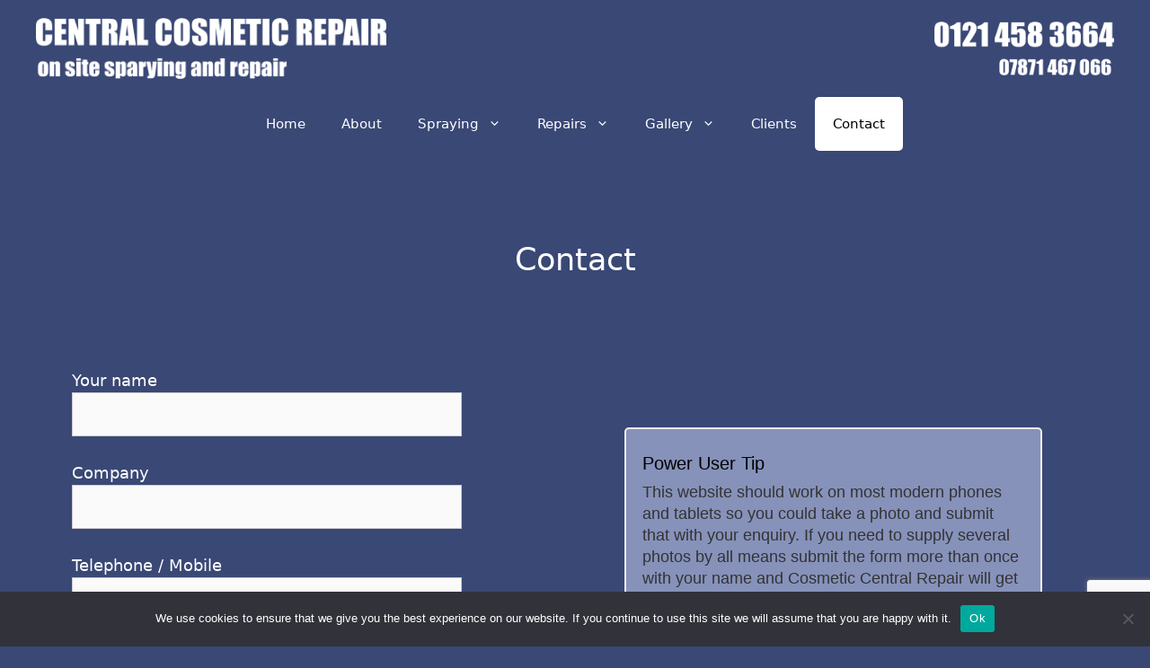

--- FILE ---
content_type: text/html; charset=utf-8
request_url: https://www.google.com/recaptcha/api2/anchor?ar=1&k=6Lf6y7EbAAAAACXobuVIH3YEioZXIaFbGKvAlqb5&co=aHR0cHM6Ly9vbi1zaXRlLXNwcmF5aW5nLWFuZC1yZXBhaXJzLmNvbTo0NDM.&hl=en&v=PoyoqOPhxBO7pBk68S4YbpHZ&size=invisible&anchor-ms=20000&execute-ms=30000&cb=ia1b0psabaxy
body_size: 49078
content:
<!DOCTYPE HTML><html dir="ltr" lang="en"><head><meta http-equiv="Content-Type" content="text/html; charset=UTF-8">
<meta http-equiv="X-UA-Compatible" content="IE=edge">
<title>reCAPTCHA</title>
<style type="text/css">
/* cyrillic-ext */
@font-face {
  font-family: 'Roboto';
  font-style: normal;
  font-weight: 400;
  font-stretch: 100%;
  src: url(//fonts.gstatic.com/s/roboto/v48/KFO7CnqEu92Fr1ME7kSn66aGLdTylUAMa3GUBHMdazTgWw.woff2) format('woff2');
  unicode-range: U+0460-052F, U+1C80-1C8A, U+20B4, U+2DE0-2DFF, U+A640-A69F, U+FE2E-FE2F;
}
/* cyrillic */
@font-face {
  font-family: 'Roboto';
  font-style: normal;
  font-weight: 400;
  font-stretch: 100%;
  src: url(//fonts.gstatic.com/s/roboto/v48/KFO7CnqEu92Fr1ME7kSn66aGLdTylUAMa3iUBHMdazTgWw.woff2) format('woff2');
  unicode-range: U+0301, U+0400-045F, U+0490-0491, U+04B0-04B1, U+2116;
}
/* greek-ext */
@font-face {
  font-family: 'Roboto';
  font-style: normal;
  font-weight: 400;
  font-stretch: 100%;
  src: url(//fonts.gstatic.com/s/roboto/v48/KFO7CnqEu92Fr1ME7kSn66aGLdTylUAMa3CUBHMdazTgWw.woff2) format('woff2');
  unicode-range: U+1F00-1FFF;
}
/* greek */
@font-face {
  font-family: 'Roboto';
  font-style: normal;
  font-weight: 400;
  font-stretch: 100%;
  src: url(//fonts.gstatic.com/s/roboto/v48/KFO7CnqEu92Fr1ME7kSn66aGLdTylUAMa3-UBHMdazTgWw.woff2) format('woff2');
  unicode-range: U+0370-0377, U+037A-037F, U+0384-038A, U+038C, U+038E-03A1, U+03A3-03FF;
}
/* math */
@font-face {
  font-family: 'Roboto';
  font-style: normal;
  font-weight: 400;
  font-stretch: 100%;
  src: url(//fonts.gstatic.com/s/roboto/v48/KFO7CnqEu92Fr1ME7kSn66aGLdTylUAMawCUBHMdazTgWw.woff2) format('woff2');
  unicode-range: U+0302-0303, U+0305, U+0307-0308, U+0310, U+0312, U+0315, U+031A, U+0326-0327, U+032C, U+032F-0330, U+0332-0333, U+0338, U+033A, U+0346, U+034D, U+0391-03A1, U+03A3-03A9, U+03B1-03C9, U+03D1, U+03D5-03D6, U+03F0-03F1, U+03F4-03F5, U+2016-2017, U+2034-2038, U+203C, U+2040, U+2043, U+2047, U+2050, U+2057, U+205F, U+2070-2071, U+2074-208E, U+2090-209C, U+20D0-20DC, U+20E1, U+20E5-20EF, U+2100-2112, U+2114-2115, U+2117-2121, U+2123-214F, U+2190, U+2192, U+2194-21AE, U+21B0-21E5, U+21F1-21F2, U+21F4-2211, U+2213-2214, U+2216-22FF, U+2308-230B, U+2310, U+2319, U+231C-2321, U+2336-237A, U+237C, U+2395, U+239B-23B7, U+23D0, U+23DC-23E1, U+2474-2475, U+25AF, U+25B3, U+25B7, U+25BD, U+25C1, U+25CA, U+25CC, U+25FB, U+266D-266F, U+27C0-27FF, U+2900-2AFF, U+2B0E-2B11, U+2B30-2B4C, U+2BFE, U+3030, U+FF5B, U+FF5D, U+1D400-1D7FF, U+1EE00-1EEFF;
}
/* symbols */
@font-face {
  font-family: 'Roboto';
  font-style: normal;
  font-weight: 400;
  font-stretch: 100%;
  src: url(//fonts.gstatic.com/s/roboto/v48/KFO7CnqEu92Fr1ME7kSn66aGLdTylUAMaxKUBHMdazTgWw.woff2) format('woff2');
  unicode-range: U+0001-000C, U+000E-001F, U+007F-009F, U+20DD-20E0, U+20E2-20E4, U+2150-218F, U+2190, U+2192, U+2194-2199, U+21AF, U+21E6-21F0, U+21F3, U+2218-2219, U+2299, U+22C4-22C6, U+2300-243F, U+2440-244A, U+2460-24FF, U+25A0-27BF, U+2800-28FF, U+2921-2922, U+2981, U+29BF, U+29EB, U+2B00-2BFF, U+4DC0-4DFF, U+FFF9-FFFB, U+10140-1018E, U+10190-1019C, U+101A0, U+101D0-101FD, U+102E0-102FB, U+10E60-10E7E, U+1D2C0-1D2D3, U+1D2E0-1D37F, U+1F000-1F0FF, U+1F100-1F1AD, U+1F1E6-1F1FF, U+1F30D-1F30F, U+1F315, U+1F31C, U+1F31E, U+1F320-1F32C, U+1F336, U+1F378, U+1F37D, U+1F382, U+1F393-1F39F, U+1F3A7-1F3A8, U+1F3AC-1F3AF, U+1F3C2, U+1F3C4-1F3C6, U+1F3CA-1F3CE, U+1F3D4-1F3E0, U+1F3ED, U+1F3F1-1F3F3, U+1F3F5-1F3F7, U+1F408, U+1F415, U+1F41F, U+1F426, U+1F43F, U+1F441-1F442, U+1F444, U+1F446-1F449, U+1F44C-1F44E, U+1F453, U+1F46A, U+1F47D, U+1F4A3, U+1F4B0, U+1F4B3, U+1F4B9, U+1F4BB, U+1F4BF, U+1F4C8-1F4CB, U+1F4D6, U+1F4DA, U+1F4DF, U+1F4E3-1F4E6, U+1F4EA-1F4ED, U+1F4F7, U+1F4F9-1F4FB, U+1F4FD-1F4FE, U+1F503, U+1F507-1F50B, U+1F50D, U+1F512-1F513, U+1F53E-1F54A, U+1F54F-1F5FA, U+1F610, U+1F650-1F67F, U+1F687, U+1F68D, U+1F691, U+1F694, U+1F698, U+1F6AD, U+1F6B2, U+1F6B9-1F6BA, U+1F6BC, U+1F6C6-1F6CF, U+1F6D3-1F6D7, U+1F6E0-1F6EA, U+1F6F0-1F6F3, U+1F6F7-1F6FC, U+1F700-1F7FF, U+1F800-1F80B, U+1F810-1F847, U+1F850-1F859, U+1F860-1F887, U+1F890-1F8AD, U+1F8B0-1F8BB, U+1F8C0-1F8C1, U+1F900-1F90B, U+1F93B, U+1F946, U+1F984, U+1F996, U+1F9E9, U+1FA00-1FA6F, U+1FA70-1FA7C, U+1FA80-1FA89, U+1FA8F-1FAC6, U+1FACE-1FADC, U+1FADF-1FAE9, U+1FAF0-1FAF8, U+1FB00-1FBFF;
}
/* vietnamese */
@font-face {
  font-family: 'Roboto';
  font-style: normal;
  font-weight: 400;
  font-stretch: 100%;
  src: url(//fonts.gstatic.com/s/roboto/v48/KFO7CnqEu92Fr1ME7kSn66aGLdTylUAMa3OUBHMdazTgWw.woff2) format('woff2');
  unicode-range: U+0102-0103, U+0110-0111, U+0128-0129, U+0168-0169, U+01A0-01A1, U+01AF-01B0, U+0300-0301, U+0303-0304, U+0308-0309, U+0323, U+0329, U+1EA0-1EF9, U+20AB;
}
/* latin-ext */
@font-face {
  font-family: 'Roboto';
  font-style: normal;
  font-weight: 400;
  font-stretch: 100%;
  src: url(//fonts.gstatic.com/s/roboto/v48/KFO7CnqEu92Fr1ME7kSn66aGLdTylUAMa3KUBHMdazTgWw.woff2) format('woff2');
  unicode-range: U+0100-02BA, U+02BD-02C5, U+02C7-02CC, U+02CE-02D7, U+02DD-02FF, U+0304, U+0308, U+0329, U+1D00-1DBF, U+1E00-1E9F, U+1EF2-1EFF, U+2020, U+20A0-20AB, U+20AD-20C0, U+2113, U+2C60-2C7F, U+A720-A7FF;
}
/* latin */
@font-face {
  font-family: 'Roboto';
  font-style: normal;
  font-weight: 400;
  font-stretch: 100%;
  src: url(//fonts.gstatic.com/s/roboto/v48/KFO7CnqEu92Fr1ME7kSn66aGLdTylUAMa3yUBHMdazQ.woff2) format('woff2');
  unicode-range: U+0000-00FF, U+0131, U+0152-0153, U+02BB-02BC, U+02C6, U+02DA, U+02DC, U+0304, U+0308, U+0329, U+2000-206F, U+20AC, U+2122, U+2191, U+2193, U+2212, U+2215, U+FEFF, U+FFFD;
}
/* cyrillic-ext */
@font-face {
  font-family: 'Roboto';
  font-style: normal;
  font-weight: 500;
  font-stretch: 100%;
  src: url(//fonts.gstatic.com/s/roboto/v48/KFO7CnqEu92Fr1ME7kSn66aGLdTylUAMa3GUBHMdazTgWw.woff2) format('woff2');
  unicode-range: U+0460-052F, U+1C80-1C8A, U+20B4, U+2DE0-2DFF, U+A640-A69F, U+FE2E-FE2F;
}
/* cyrillic */
@font-face {
  font-family: 'Roboto';
  font-style: normal;
  font-weight: 500;
  font-stretch: 100%;
  src: url(//fonts.gstatic.com/s/roboto/v48/KFO7CnqEu92Fr1ME7kSn66aGLdTylUAMa3iUBHMdazTgWw.woff2) format('woff2');
  unicode-range: U+0301, U+0400-045F, U+0490-0491, U+04B0-04B1, U+2116;
}
/* greek-ext */
@font-face {
  font-family: 'Roboto';
  font-style: normal;
  font-weight: 500;
  font-stretch: 100%;
  src: url(//fonts.gstatic.com/s/roboto/v48/KFO7CnqEu92Fr1ME7kSn66aGLdTylUAMa3CUBHMdazTgWw.woff2) format('woff2');
  unicode-range: U+1F00-1FFF;
}
/* greek */
@font-face {
  font-family: 'Roboto';
  font-style: normal;
  font-weight: 500;
  font-stretch: 100%;
  src: url(//fonts.gstatic.com/s/roboto/v48/KFO7CnqEu92Fr1ME7kSn66aGLdTylUAMa3-UBHMdazTgWw.woff2) format('woff2');
  unicode-range: U+0370-0377, U+037A-037F, U+0384-038A, U+038C, U+038E-03A1, U+03A3-03FF;
}
/* math */
@font-face {
  font-family: 'Roboto';
  font-style: normal;
  font-weight: 500;
  font-stretch: 100%;
  src: url(//fonts.gstatic.com/s/roboto/v48/KFO7CnqEu92Fr1ME7kSn66aGLdTylUAMawCUBHMdazTgWw.woff2) format('woff2');
  unicode-range: U+0302-0303, U+0305, U+0307-0308, U+0310, U+0312, U+0315, U+031A, U+0326-0327, U+032C, U+032F-0330, U+0332-0333, U+0338, U+033A, U+0346, U+034D, U+0391-03A1, U+03A3-03A9, U+03B1-03C9, U+03D1, U+03D5-03D6, U+03F0-03F1, U+03F4-03F5, U+2016-2017, U+2034-2038, U+203C, U+2040, U+2043, U+2047, U+2050, U+2057, U+205F, U+2070-2071, U+2074-208E, U+2090-209C, U+20D0-20DC, U+20E1, U+20E5-20EF, U+2100-2112, U+2114-2115, U+2117-2121, U+2123-214F, U+2190, U+2192, U+2194-21AE, U+21B0-21E5, U+21F1-21F2, U+21F4-2211, U+2213-2214, U+2216-22FF, U+2308-230B, U+2310, U+2319, U+231C-2321, U+2336-237A, U+237C, U+2395, U+239B-23B7, U+23D0, U+23DC-23E1, U+2474-2475, U+25AF, U+25B3, U+25B7, U+25BD, U+25C1, U+25CA, U+25CC, U+25FB, U+266D-266F, U+27C0-27FF, U+2900-2AFF, U+2B0E-2B11, U+2B30-2B4C, U+2BFE, U+3030, U+FF5B, U+FF5D, U+1D400-1D7FF, U+1EE00-1EEFF;
}
/* symbols */
@font-face {
  font-family: 'Roboto';
  font-style: normal;
  font-weight: 500;
  font-stretch: 100%;
  src: url(//fonts.gstatic.com/s/roboto/v48/KFO7CnqEu92Fr1ME7kSn66aGLdTylUAMaxKUBHMdazTgWw.woff2) format('woff2');
  unicode-range: U+0001-000C, U+000E-001F, U+007F-009F, U+20DD-20E0, U+20E2-20E4, U+2150-218F, U+2190, U+2192, U+2194-2199, U+21AF, U+21E6-21F0, U+21F3, U+2218-2219, U+2299, U+22C4-22C6, U+2300-243F, U+2440-244A, U+2460-24FF, U+25A0-27BF, U+2800-28FF, U+2921-2922, U+2981, U+29BF, U+29EB, U+2B00-2BFF, U+4DC0-4DFF, U+FFF9-FFFB, U+10140-1018E, U+10190-1019C, U+101A0, U+101D0-101FD, U+102E0-102FB, U+10E60-10E7E, U+1D2C0-1D2D3, U+1D2E0-1D37F, U+1F000-1F0FF, U+1F100-1F1AD, U+1F1E6-1F1FF, U+1F30D-1F30F, U+1F315, U+1F31C, U+1F31E, U+1F320-1F32C, U+1F336, U+1F378, U+1F37D, U+1F382, U+1F393-1F39F, U+1F3A7-1F3A8, U+1F3AC-1F3AF, U+1F3C2, U+1F3C4-1F3C6, U+1F3CA-1F3CE, U+1F3D4-1F3E0, U+1F3ED, U+1F3F1-1F3F3, U+1F3F5-1F3F7, U+1F408, U+1F415, U+1F41F, U+1F426, U+1F43F, U+1F441-1F442, U+1F444, U+1F446-1F449, U+1F44C-1F44E, U+1F453, U+1F46A, U+1F47D, U+1F4A3, U+1F4B0, U+1F4B3, U+1F4B9, U+1F4BB, U+1F4BF, U+1F4C8-1F4CB, U+1F4D6, U+1F4DA, U+1F4DF, U+1F4E3-1F4E6, U+1F4EA-1F4ED, U+1F4F7, U+1F4F9-1F4FB, U+1F4FD-1F4FE, U+1F503, U+1F507-1F50B, U+1F50D, U+1F512-1F513, U+1F53E-1F54A, U+1F54F-1F5FA, U+1F610, U+1F650-1F67F, U+1F687, U+1F68D, U+1F691, U+1F694, U+1F698, U+1F6AD, U+1F6B2, U+1F6B9-1F6BA, U+1F6BC, U+1F6C6-1F6CF, U+1F6D3-1F6D7, U+1F6E0-1F6EA, U+1F6F0-1F6F3, U+1F6F7-1F6FC, U+1F700-1F7FF, U+1F800-1F80B, U+1F810-1F847, U+1F850-1F859, U+1F860-1F887, U+1F890-1F8AD, U+1F8B0-1F8BB, U+1F8C0-1F8C1, U+1F900-1F90B, U+1F93B, U+1F946, U+1F984, U+1F996, U+1F9E9, U+1FA00-1FA6F, U+1FA70-1FA7C, U+1FA80-1FA89, U+1FA8F-1FAC6, U+1FACE-1FADC, U+1FADF-1FAE9, U+1FAF0-1FAF8, U+1FB00-1FBFF;
}
/* vietnamese */
@font-face {
  font-family: 'Roboto';
  font-style: normal;
  font-weight: 500;
  font-stretch: 100%;
  src: url(//fonts.gstatic.com/s/roboto/v48/KFO7CnqEu92Fr1ME7kSn66aGLdTylUAMa3OUBHMdazTgWw.woff2) format('woff2');
  unicode-range: U+0102-0103, U+0110-0111, U+0128-0129, U+0168-0169, U+01A0-01A1, U+01AF-01B0, U+0300-0301, U+0303-0304, U+0308-0309, U+0323, U+0329, U+1EA0-1EF9, U+20AB;
}
/* latin-ext */
@font-face {
  font-family: 'Roboto';
  font-style: normal;
  font-weight: 500;
  font-stretch: 100%;
  src: url(//fonts.gstatic.com/s/roboto/v48/KFO7CnqEu92Fr1ME7kSn66aGLdTylUAMa3KUBHMdazTgWw.woff2) format('woff2');
  unicode-range: U+0100-02BA, U+02BD-02C5, U+02C7-02CC, U+02CE-02D7, U+02DD-02FF, U+0304, U+0308, U+0329, U+1D00-1DBF, U+1E00-1E9F, U+1EF2-1EFF, U+2020, U+20A0-20AB, U+20AD-20C0, U+2113, U+2C60-2C7F, U+A720-A7FF;
}
/* latin */
@font-face {
  font-family: 'Roboto';
  font-style: normal;
  font-weight: 500;
  font-stretch: 100%;
  src: url(//fonts.gstatic.com/s/roboto/v48/KFO7CnqEu92Fr1ME7kSn66aGLdTylUAMa3yUBHMdazQ.woff2) format('woff2');
  unicode-range: U+0000-00FF, U+0131, U+0152-0153, U+02BB-02BC, U+02C6, U+02DA, U+02DC, U+0304, U+0308, U+0329, U+2000-206F, U+20AC, U+2122, U+2191, U+2193, U+2212, U+2215, U+FEFF, U+FFFD;
}
/* cyrillic-ext */
@font-face {
  font-family: 'Roboto';
  font-style: normal;
  font-weight: 900;
  font-stretch: 100%;
  src: url(//fonts.gstatic.com/s/roboto/v48/KFO7CnqEu92Fr1ME7kSn66aGLdTylUAMa3GUBHMdazTgWw.woff2) format('woff2');
  unicode-range: U+0460-052F, U+1C80-1C8A, U+20B4, U+2DE0-2DFF, U+A640-A69F, U+FE2E-FE2F;
}
/* cyrillic */
@font-face {
  font-family: 'Roboto';
  font-style: normal;
  font-weight: 900;
  font-stretch: 100%;
  src: url(//fonts.gstatic.com/s/roboto/v48/KFO7CnqEu92Fr1ME7kSn66aGLdTylUAMa3iUBHMdazTgWw.woff2) format('woff2');
  unicode-range: U+0301, U+0400-045F, U+0490-0491, U+04B0-04B1, U+2116;
}
/* greek-ext */
@font-face {
  font-family: 'Roboto';
  font-style: normal;
  font-weight: 900;
  font-stretch: 100%;
  src: url(//fonts.gstatic.com/s/roboto/v48/KFO7CnqEu92Fr1ME7kSn66aGLdTylUAMa3CUBHMdazTgWw.woff2) format('woff2');
  unicode-range: U+1F00-1FFF;
}
/* greek */
@font-face {
  font-family: 'Roboto';
  font-style: normal;
  font-weight: 900;
  font-stretch: 100%;
  src: url(//fonts.gstatic.com/s/roboto/v48/KFO7CnqEu92Fr1ME7kSn66aGLdTylUAMa3-UBHMdazTgWw.woff2) format('woff2');
  unicode-range: U+0370-0377, U+037A-037F, U+0384-038A, U+038C, U+038E-03A1, U+03A3-03FF;
}
/* math */
@font-face {
  font-family: 'Roboto';
  font-style: normal;
  font-weight: 900;
  font-stretch: 100%;
  src: url(//fonts.gstatic.com/s/roboto/v48/KFO7CnqEu92Fr1ME7kSn66aGLdTylUAMawCUBHMdazTgWw.woff2) format('woff2');
  unicode-range: U+0302-0303, U+0305, U+0307-0308, U+0310, U+0312, U+0315, U+031A, U+0326-0327, U+032C, U+032F-0330, U+0332-0333, U+0338, U+033A, U+0346, U+034D, U+0391-03A1, U+03A3-03A9, U+03B1-03C9, U+03D1, U+03D5-03D6, U+03F0-03F1, U+03F4-03F5, U+2016-2017, U+2034-2038, U+203C, U+2040, U+2043, U+2047, U+2050, U+2057, U+205F, U+2070-2071, U+2074-208E, U+2090-209C, U+20D0-20DC, U+20E1, U+20E5-20EF, U+2100-2112, U+2114-2115, U+2117-2121, U+2123-214F, U+2190, U+2192, U+2194-21AE, U+21B0-21E5, U+21F1-21F2, U+21F4-2211, U+2213-2214, U+2216-22FF, U+2308-230B, U+2310, U+2319, U+231C-2321, U+2336-237A, U+237C, U+2395, U+239B-23B7, U+23D0, U+23DC-23E1, U+2474-2475, U+25AF, U+25B3, U+25B7, U+25BD, U+25C1, U+25CA, U+25CC, U+25FB, U+266D-266F, U+27C0-27FF, U+2900-2AFF, U+2B0E-2B11, U+2B30-2B4C, U+2BFE, U+3030, U+FF5B, U+FF5D, U+1D400-1D7FF, U+1EE00-1EEFF;
}
/* symbols */
@font-face {
  font-family: 'Roboto';
  font-style: normal;
  font-weight: 900;
  font-stretch: 100%;
  src: url(//fonts.gstatic.com/s/roboto/v48/KFO7CnqEu92Fr1ME7kSn66aGLdTylUAMaxKUBHMdazTgWw.woff2) format('woff2');
  unicode-range: U+0001-000C, U+000E-001F, U+007F-009F, U+20DD-20E0, U+20E2-20E4, U+2150-218F, U+2190, U+2192, U+2194-2199, U+21AF, U+21E6-21F0, U+21F3, U+2218-2219, U+2299, U+22C4-22C6, U+2300-243F, U+2440-244A, U+2460-24FF, U+25A0-27BF, U+2800-28FF, U+2921-2922, U+2981, U+29BF, U+29EB, U+2B00-2BFF, U+4DC0-4DFF, U+FFF9-FFFB, U+10140-1018E, U+10190-1019C, U+101A0, U+101D0-101FD, U+102E0-102FB, U+10E60-10E7E, U+1D2C0-1D2D3, U+1D2E0-1D37F, U+1F000-1F0FF, U+1F100-1F1AD, U+1F1E6-1F1FF, U+1F30D-1F30F, U+1F315, U+1F31C, U+1F31E, U+1F320-1F32C, U+1F336, U+1F378, U+1F37D, U+1F382, U+1F393-1F39F, U+1F3A7-1F3A8, U+1F3AC-1F3AF, U+1F3C2, U+1F3C4-1F3C6, U+1F3CA-1F3CE, U+1F3D4-1F3E0, U+1F3ED, U+1F3F1-1F3F3, U+1F3F5-1F3F7, U+1F408, U+1F415, U+1F41F, U+1F426, U+1F43F, U+1F441-1F442, U+1F444, U+1F446-1F449, U+1F44C-1F44E, U+1F453, U+1F46A, U+1F47D, U+1F4A3, U+1F4B0, U+1F4B3, U+1F4B9, U+1F4BB, U+1F4BF, U+1F4C8-1F4CB, U+1F4D6, U+1F4DA, U+1F4DF, U+1F4E3-1F4E6, U+1F4EA-1F4ED, U+1F4F7, U+1F4F9-1F4FB, U+1F4FD-1F4FE, U+1F503, U+1F507-1F50B, U+1F50D, U+1F512-1F513, U+1F53E-1F54A, U+1F54F-1F5FA, U+1F610, U+1F650-1F67F, U+1F687, U+1F68D, U+1F691, U+1F694, U+1F698, U+1F6AD, U+1F6B2, U+1F6B9-1F6BA, U+1F6BC, U+1F6C6-1F6CF, U+1F6D3-1F6D7, U+1F6E0-1F6EA, U+1F6F0-1F6F3, U+1F6F7-1F6FC, U+1F700-1F7FF, U+1F800-1F80B, U+1F810-1F847, U+1F850-1F859, U+1F860-1F887, U+1F890-1F8AD, U+1F8B0-1F8BB, U+1F8C0-1F8C1, U+1F900-1F90B, U+1F93B, U+1F946, U+1F984, U+1F996, U+1F9E9, U+1FA00-1FA6F, U+1FA70-1FA7C, U+1FA80-1FA89, U+1FA8F-1FAC6, U+1FACE-1FADC, U+1FADF-1FAE9, U+1FAF0-1FAF8, U+1FB00-1FBFF;
}
/* vietnamese */
@font-face {
  font-family: 'Roboto';
  font-style: normal;
  font-weight: 900;
  font-stretch: 100%;
  src: url(//fonts.gstatic.com/s/roboto/v48/KFO7CnqEu92Fr1ME7kSn66aGLdTylUAMa3OUBHMdazTgWw.woff2) format('woff2');
  unicode-range: U+0102-0103, U+0110-0111, U+0128-0129, U+0168-0169, U+01A0-01A1, U+01AF-01B0, U+0300-0301, U+0303-0304, U+0308-0309, U+0323, U+0329, U+1EA0-1EF9, U+20AB;
}
/* latin-ext */
@font-face {
  font-family: 'Roboto';
  font-style: normal;
  font-weight: 900;
  font-stretch: 100%;
  src: url(//fonts.gstatic.com/s/roboto/v48/KFO7CnqEu92Fr1ME7kSn66aGLdTylUAMa3KUBHMdazTgWw.woff2) format('woff2');
  unicode-range: U+0100-02BA, U+02BD-02C5, U+02C7-02CC, U+02CE-02D7, U+02DD-02FF, U+0304, U+0308, U+0329, U+1D00-1DBF, U+1E00-1E9F, U+1EF2-1EFF, U+2020, U+20A0-20AB, U+20AD-20C0, U+2113, U+2C60-2C7F, U+A720-A7FF;
}
/* latin */
@font-face {
  font-family: 'Roboto';
  font-style: normal;
  font-weight: 900;
  font-stretch: 100%;
  src: url(//fonts.gstatic.com/s/roboto/v48/KFO7CnqEu92Fr1ME7kSn66aGLdTylUAMa3yUBHMdazQ.woff2) format('woff2');
  unicode-range: U+0000-00FF, U+0131, U+0152-0153, U+02BB-02BC, U+02C6, U+02DA, U+02DC, U+0304, U+0308, U+0329, U+2000-206F, U+20AC, U+2122, U+2191, U+2193, U+2212, U+2215, U+FEFF, U+FFFD;
}

</style>
<link rel="stylesheet" type="text/css" href="https://www.gstatic.com/recaptcha/releases/PoyoqOPhxBO7pBk68S4YbpHZ/styles__ltr.css">
<script nonce="-Yn2gZFj_maZArP4mCuBtw" type="text/javascript">window['__recaptcha_api'] = 'https://www.google.com/recaptcha/api2/';</script>
<script type="text/javascript" src="https://www.gstatic.com/recaptcha/releases/PoyoqOPhxBO7pBk68S4YbpHZ/recaptcha__en.js" nonce="-Yn2gZFj_maZArP4mCuBtw">
      
    </script></head>
<body><div id="rc-anchor-alert" class="rc-anchor-alert"></div>
<input type="hidden" id="recaptcha-token" value="[base64]">
<script type="text/javascript" nonce="-Yn2gZFj_maZArP4mCuBtw">
      recaptcha.anchor.Main.init("[\x22ainput\x22,[\x22bgdata\x22,\x22\x22,\[base64]/[base64]/[base64]/bmV3IHJbeF0oY1swXSk6RT09Mj9uZXcgclt4XShjWzBdLGNbMV0pOkU9PTM/bmV3IHJbeF0oY1swXSxjWzFdLGNbMl0pOkU9PTQ/[base64]/[base64]/[base64]/[base64]/[base64]/[base64]/[base64]/[base64]\x22,\[base64]\\u003d\\u003d\x22,\x22fMKoBsOnfEoKwpRVw5RMC0LClWnCjVvCocO5w5QnSMOuWVMEwpEUPcOZAAAmw7zCmcKOw5bCpMKMw5MFQ8O5wrHDsgbDkMOfe8OQLznCjsOGbzTCi8Kow7lUwrHClMOPwpI+NCDCn8KJdCE4w7rCkxJMw7rDqQBVTmE6w4VewrJUZMO1BWnCiW/Dq8OnwpnCkStVw7TDjcK3w5jCssOnYMOhVUjChcKKwpTCksO8w4ZEwoDCuTsMVV9tw5LDm8KWPAkLPMK5w7R/XFnCoMOVKl7CpGJzwqE/wq1mw4JBMwkuw6/DmMKEUjPDhxIuwq/[base64]/CtsKUwqXChMOcwotrWWEVIhQPRmcNQ8OwwpHCiQPDuUswwrR1w5bDl8KOw4QGw7PCkcK1aQA8w7wRYcK1dDzDtsObPMKraQh2w6jDlTHDocK+Q10fAcOGwpjDiQUAwqLDqsOhw41qw4zCpAhfPcKtRsO/JnLDhMKTcVRRwokyYMO5CX/DpHVJwq0jwqQLwp9GSg/[base64]/wpzCmMOCw6vDljDDjMOYw6bCnEwSOhnCs8OCw7dmcsOrw6xyw4fCoSRmw7tNQ3BxKMOLwpF/wpDCt8KRw65+f8K1J8OLecKQFmxPw70Jw5/CnMOyw5/CsU7Cm0J4aFscw5rCnSEXw79bPMK/wrB+asOGKRdQdkAlY8KuwrrChAEhOMKZwoRXWsOeIsKOwpDDk188w4/[base64]/Cp8Kjw58FUcKUwonDuzjCmXjDkxgTwoTDlzzDsVkwDcOdAMK7wq3DswnDkTvDh8Ofw7E2wotnG8OOw6ouw4NyT8K8wp4iNsOjWkRrNsODAsKhRBhpw4Y/woDCj8OUwqdrw6nCrB7DkABxcQnCkRHDtsKAw4dEwprDqjrCoBstwp7CpsKww5bCmyc/wq/DnF/[base64]/[base64]/IcOww7B/[base64]/[base64]/fyV0O8KWEXVjw6NtasOXwrTCgsKzcsKDw4rDhcK/wo7CsCptwoR3wpAhw73ChMO1UTXCu1bCvsKMWhEVwohDwpBncsKQcR58wrXCt8ODwrE2CB8/ZcKvXsKGWsKse34Tw75ew6d7ecKrUsOLCsOhVMOyw6JUw5zCjMK3wqDCiS0zZsOxw7kOw7TCicKMwrAlwrp6KFQ7TcOxw68ywq8HWCTDl3zDscOIMwzDkMOUwp7CmTjDrAJ/UhQ4ImTChUfCl8KCZx9FwqzCpcKBN1QHKsKQcXQSwp8ww7VhPMOjw6DCsiouwqM+J3rDvx3CicKHwooyOcOdFMOywo4YOD/DvsKQwpnDlsKRw73Co8K+fzLCksKWGMKsw6oZUl0HBU7Ck8OTw4TDtcKFwrrDoRF3RFtXWkzCv8K/VMKscsKOw6PChcO+wpESK8OmZ8KGw5LDm8OLwpPCvycTPcKTMD4yBcKZw4s2ZMOEVsKvwo/Cq8K+FDtJFTXDpsO/SsKJS1IzW3PDrMOxEVFmP2sPwrVsw4w2AsORwpldw6LDkD9ORknCmMKOw4Upwpc+BDBHw6rDisK4S8KfTCrDpcOCw7TCqcOxwrrDpMKEw7rCuAbCjsK9wqMPwprCjsKFMXbCjh9zLsO/[base64]/FnrCnnAMwqw5FsOHw6ovwrFsHVheFUksw6JUNsK5w63DuCoOfTzCrsKJdl/CtsOGw7xiGEVDMlPClGzCjsOTw6HDiMKWXcKuw6BVw7/CmcK7fsOIL8OJXh5ywq8NJ8Otwr1xw53Cl1TCu8KdY8KVwqLCrWHDunjCpsKSYmMVwq8cd3jCr1DDn0HCgsKOFgxLwrHDpVDCv8O+wqTDkMK9B3gXacO6w4nCsTLDksOWJFlbwqMnwoPDgXXDiCpZDMOpw5/CoMOABGXDlMOBRBnCsMKQVhzChsKaX1fCjjgHKsOtGcODwpfCl8OfwpLCrHPChMKMwqVgBsKmw5ZPw6TCnFnDtQfDu8K9IxHCljzCgsOTBGzDosKjw6/CvG0ZO8O6clLDjsKqWMKISsK1w7saw5tawrnClMKzwqbClsKSwpgAwp/ClMO7wpPDkGzDoHtjX3tmWBxgw6ZiBMOewqdswobDilcODSvCqFEWw70Swpdkw4nDlDbCgVQDw6zCqTlmwoHDnhTCj2pJwppfw6UCw45NZXTCscKSe8O5wqvCsMOFwoB1wpZPaU8zXSxoUVHCsjw7fMOOw6/CpA0iPgrDnQQbbsKtw4LDg8KXa8OnwqRew4A/w5/CqyZ8w5Z2ARxkdSZQdcO9MsOWwqBQwozDh8KTwqB1IcKhwoxBJMK0wrANOjwgwpJ8w5nCjcO2K8OMwp7DgMO9w6zCu8OefXkGPAzCrSFWHMOXwobDiD3DhQbDuAPCk8ODwoovBSfDkC7Cq8KJd8KZw5trw6USw6HCo8OEwp10RRjCkR1uYyQewq/DtMK/[base64]/DtmLCow7DvcKkZyfCp8OiWl3CvcOxMUHCucOUMyJHf1Q5wr7Du09Bw5c/wrJAw6Avw4Zufi/Cj0QKKsOCw6nDs8OEb8K1TjLCo1svw58FwonDrsOYbktRw7zDhcKqI0bDkcKIw6TCmm3DicKHwrEzKsKYw6VUeGbDmsKwwprDiBXCjCvDjcOkK1fCrsOUVVnDmMKdw4BmwpnChCUFw6HCmVLCoyrDhcO/wqHDkE4KwrjCuMKOw7jCgVfDp8KIwr7DicOHR8OPYQ0MR8OOXmZzCHAZw51hw7rDvjLCp1zDpcKISSbDtk7DjMObCcKnwonCp8O2w6E/[base64]/w5kew6nDnzMIw77Cu8KbwovCkMOLw4QyI19NHcOnVcKQw6jCpsKRGw7CncKIw5ghKMOcwpVjwqtnw63CjsKKKcK6DEtSWsKQeiLCj8KUBnFbwo1Kw7p6I8KSWsKZPElMw5dFw4rCq8KyXhDDm8K3woLDh394A8Oee1gcJcO1TjnCicOmRcKOfcKpc1/CmiTCgsKVTXRjZSRrwowXTjA4w53DgxbCtQ/ClBHCnCMzDcOCJCstw45dw5LCvsKww7XCn8KBWToIw4PCpXcLw7QIRmYHeBzDmkPCnEDDrMKJw7BkwoDDgcKDw7JcQQwnUsK4w67CkSnDrm3CmsOZfcKow5/CilzClcKeJsKVw6wnHwAGZsOew6d8LAzDkcOMNcKEwobDkDY2GA7CnT03wox0w6vDsSbCviJdwoHDocK8w643wrHCv2Q3NMOuJVMVw4ZhA8KFIy7DhcKMPwHDp0xiwp87cMO6LMOiw7Y/[base64]/CicKIDcOXB0LDhQgCf8K0w6k4woxaw7dXwrtowonCgX5XecKoAcOzwpwawpXDlsOSD8KLNj/Dr8KPwozCucKowrklcMKFw63Dkz8DHcKmw6omVzVVcsOBwrRTGw9YwpwnwpxOwrLDgcKrwo9Dw794wpTCvAhQTMKZwr/CicKtw7LDkwjDm8KBaVcrw78ULcOCw4FKLVnCv1PCp1ohwrvDpGLDm1HCjcKmYMOWwrpDwo7Ct1XCskHDpsKkOATDvMOze8K6w5LDhlVHP2zDpMO5ekbChVg4w7zCucKUC2LDlcOlwo4Fwo4hOcKmDMKHd3HCmlDCmiRPw7EEeVHCjMK2w5/Dm8OPw4/CnMKdw6sowrZqwq7ClMK1wpPCo8O3wphsw73CkxTCjUoiw5bDuMKDw5fDnMOtwq/DssKyL0PCrsKxX2suKsKmCcKjBBfCisKDw7Fnw7fCusOPwo3DtgdZVsK0HMK5wpHCtsKjLwzCnxxFw5/DvsK9wrXDicK6wookwoNYwrvDhsO/w5PDssKECMKJRCPDncK/P8KIXmfDssK+VHjCm8OdFlTCkMO2a8OiYMKSwosmw5pJwrZnwojCvDHCisO6C8KCw6vDsVTDsj4dVFfCv3VNbmvDp2XDjUDDim7DhcK3w6wywoTCrsOgw5sqw6opAVYDwrN2S8OJM8K1ZsKlwq9awrUAw7/CiiLCsMKqTcKowq7Cu8OEw7pVR2jDrDHCisOYwoPDki8yQyFnwq9xK8KQw7lhWcO/wqJCwrFWV8OuLghDw4rDq8KaIMO2w59KYz/CrSvCoSXCk3wtWiHCq1/DosOoNF1Cw61dwojCo2dWRTNaasOdLnjDhsKlQcOEwpA0XsOow7AFw5rDvsOzw5ECw5QAw60aXsKbw6sRN0fDjX59woY6wqzDmsO+OQkXUMOXNwPDgWjDlylVDXE/[base64]/DrMKpwpHDncOJwrLCoC7CgMKYNgfCpsK6wrwvw4bDvUtCw4M5P8KrJMK8wrXDu8KlcEF4w4/DolU3aBchU8Kiw4hlVcO3wpXCtEXDhzpSecO3FgbCnMOfwr/DgMKKworDoGhxfT0MTRN5AMK+w4BXWnbDpMKeHMKlRDrClSPCrDrCk8Ocw6rCjwHDjsKywqTCgMOuCsOJF8OmGGvCs0YTXMK2w5LDosK9woDDvsKpw5RfwoVzw7LDpcK/G8KUwrTCuVLCqsObcnXDssOrwrogOBjDvcO+LMOvMcKWw73Cu8O/cxXCvlvCjsKPw40uw45Mw412WE8iPjdRwp7DljDDkwZ4YAVAw5chWFN/F8O9ZFhfw5YCKAw+w7cxe8KXXcKEXh/ClVHDnMKnwr7DklvCrsKwYTIRQFTCq8Kow5jDlMKKe8ODCsOUw6TCiUTDv8KaAVDCvcKiGcKvw77DksOLSjTCvSvDoVfDtcOYG8OaOcOWR8OEwpouUcOHw77Cn8OXeXbCliANwoLCvnARwoRjw7nDg8OBwrF3AcOPw4LDqxPDjj3Dv8KQPRhlV8O/woHDrsOcSTZRw7LDksOOwoJ2PsKjw6HDvU0Pw7nCgjdpwoTCkzplwqpxLcKmwqs7w4dxTcOXZmbDuzhtY8KHwqbCvMOOwrLCssONw68kbgDCmsKVwp3CjjJWXMO3w6tYYcOsw7RqTMORw7jDsCp+w50xwoHCli90esOqwq/DocOac8KWwpHDkMKLLcOsw4vDg3JVf35fcgbCo8Ksw7FUM8OnUkNcw7TCtU7DuA/DtX1DdcKVw7ktXcK+wqEyw7LDtMOVNXjDkMO8U3/CpkPCusOtMMOCw6DCpVkZwojCpsOvw7nDg8KtwrPCpnA9F8OYE00xw57Dp8K4w6LDg8O1woDDqsKvwr0vw4hocsK0w6bCjDYPVFh8w5ZuecKGwo3CvMKew7dyw6PChMOPaMKRwqXCrcOQalnDtcKaw6ESw5w0wox8QWkKwot+IlcKBcK5Q1/DhXYAAXYqw6zDocOKLsO8UsKIwr4Owow5wrHCisK+wpTDqsKIdlHCr0zDnXURYB7Cm8K6wq4TU24IwojCnQRGwovCpcKHFsO0wpAjwpNOwrRhwr90wpPCgVLCmg3CkjTCvz/DrElnM8KeVsKnXhjDnnjDtls5KcKVw7bChMK4w5JIccOdKcKSw6fCusKrdUPDsMKcw6czwpsbwoPDr8OBQVLCkcK5B8Osw4fDgMKvwqIGwpJnBA3DuMKifQfCoArDsm05QxtpZcORwrbDt18Ya03CvsKLUsONZcOFSwsscRkWBiPDkzbDp8KYwo/DnMK7wrU4w6PDkRbDujLCp0HDsMKTw6XCpMKhwow0wrcIHRdpYGx9w5LDqnvDnQnDkD/CgMKNYShmXkRKwqACwqxcesKpw7BFSlDCp8KEw4/CqcK8b8OiacKBwrHCrMK0woPDvgfCk8OWw5jDscKwA0oPwqjCrsKjwp/DoXdDw6vDmMOGw5jCjj5Tw6UmO8OxDzPCrMKjw798dMOmL3bDnmtCCGlbRsK6w7FsLFDDiUnCuwxoOU9GTTfDisOMwqbCujXCrgkpdit5wrF9L3E2wrbCsMKMwqcYw7l+w7fDp8K9wqoow5xNwovDpS7CnhnCqMK9wq/Dpx/CkEXDnsOfwpVzwqFFwpN/D8OXwp7DlH8UQ8Kzw6MDb8ODFMOzYMKBeQtXF8KXEMOlR2A4DFl4w4x3w4nDqy4xZcKOLXkjwoBbA1zCmTnDqcORwqcwwo7ChMKswoTCoErDp1kLwo8pYMKvwpxOw7fDgsOsF8KMw7DCmRcsw4o+C8Kkw5Q5Il4Uw7/[base64]/w65gZyXDu8KHQ8OXwoTDssOmQcOwVsKfw6tkXm05wrHDlQ4EbMOowqDClgNCYcKswpB5wo9EIgMIw6EtBGQNwoF4w5sxXAYwwpjDvsOVwrcswopTCj3DlMOVECHDusKnccKAwrTDuWs8QcKZwoV5wq0sw45kwq0ND1/DsyvClsOpYMOkwp8bZsKaw7PDk8O2wp52woIQdWMcwrLDsMKlWRtGEz7Cg8O+wrkIw44eBmAtw6nDm8OEwobDrh/CjsOhwqd0D8OWZCVOE34nw77Cs1XDn8O5VsOxwqAxw7NGw61IenfCq31XB3ZHXlbCkwvDgcOTwq4Fw57Ci8OKccKgw7cCw6vDv1LDpzjDiBlSQ0FaGsOyFVJkwrbCl3Z3FMOow4x8EALDsCJ/wpMDwrdZDyvCtRp1w7fDoMKjwrZ6OcK2w4cqUjPDhCpcKABdwqbDssKIYVUJw7jDt8KawqDCo8OLK8KKw6rDnMOOw4gnw6zCh8Oow7E0wp/CvsOow73DnkBIw47Ct1PDqsKqMALCnhHDnjTCqAVfM8KfFnnDkyxJw69pw4t9wqTDpEYbwoxCwoHDisKRw6FnwqjDsMKrOi53Y8KKdsOBBMKswqXCgxDCm3jCmT8/wpzCgG7Dlmo9UcKrw5TCncK/wrHCs8KIw53Dr8OjN8KkwqvDkQ/DtxLCocKLRMKtGcOTLgpWwqXDk2HCqsKJDcOzNcOCNSMzH8OJG8OOJyzDvVQGZcK6w7LCrMOBw7fCgTAnw6R6wrc5w4F5w6DCgBbDmm4Xw43DvhbDnsOJfA4Tw5hdw6gAwp0PG8Kowo85AsKGwrLCgMK1B8KdcysCw7HClcKDOTFeDH3CjMK0w4/[base64]/DpCxvUMKPVMKbworChsKQTsKSwrDDnxXDvsOKFzIOdiFmXHbDkGDDmcOfLcOIH8ONYjvDqnogMVcnScKGw78Uw6rCvVQTNg44BsOdwqZwTmdZbQljw4wIwpMdNWZzXMKywoFxwoMpW11nUl5dLx/CqMO4P2UvwpzCocKreMKcBgfDoznDtAoFVj/DqMKkfsKCScOCwonDpV/Cmh5KwoTDrwnDrsOiwp42fcKFw5RywoRqw6PDosO6wrTDqMKrH8KyOE9SRMKHPXBYYcO9w57CiSnCjcOqw6LCoMKeKCvCvj04QsK/[base64]/CuS4aw7sXwoV7woDCnH7DrMO8w5/DuQ5NwrzCnsKqKAvDjcKQw5l8wq7DtxBuw754wqEww7dsw5nDj8O3VsOxwq00wptfEMK1HcODbgDCr0PDqsOgWcKddsKJwrFdwq1hE8K6w6IkwpAOw5EWGMK4w5PCgsO+VXc9w7gOwo7Dq8OyGMOpw5TCvcKAw4RGwozDrMKaw5/DtcOUOBcZwqdXw44OQjZnw7p6CMO4EMOuwo5bwrlFwoPCsMKhwocAAcKIwqPCnsOEO2LDkcK2UzsKw7UcEB7DjcKtV8Kgwp/CpsK/w4bDqw4Qw6nChcK/woApw67CgTjCpcOIw4nCpcKjwqFNEH/DozNreMO7A8KDZsKXY8ORXMOwwoZbPyfDv8KgVMO2QW9LHsKOw4E/[base64]/wrzCnwTCrMOAdMK4wq7Ct2jDoQs5NMKzf2XCgcKPw5pNwobDrTLDjnNKwqRKfHHCl8K/BMOyw7HDvAdsXDVUTcKWeMKUFADCgMOaJMKFw4ZnesKdwrZzRcKPw4QhAk/Cp8OWw4bCqMO/w5YLfyFIwqzDqF5tV1bDvQl5wo5TwpTDomxew7YMQiEew5kSwqzDt8KGw43DnQJgwqsmNMKiwqYtXMKqw6PClcKWYMO/w7U3eAQkw77DhcK0fTbDqsOxwp1ow6LCgQMwwrAWMsK/wqPDo8O4fcKZAgLCpghvWU/[base64]/[base64]/CjMKuw6Zfw7ZFw6HCicKTwqbDjMKWDcO7JgBow5gCwqUkw4ULwoQew57DvGXCj23ChMKBw7M8NhEjwpnDq8OjVcKhXSIxwrUhYlwEEcKcRBkHGMONLMO5w6bDr8KlZDjClcKJSyF4cUEJw6rCngDCkn/Dv014csK+AXTCiBtDHsKDKMOGN8OSw43DosOAIlIJw4vCnsOqw6hebS8KAWnClwc6wqLCisKDAGfCjEQcERTDpQ/DosKLYl97M0rDvnhew4pYwq7CqMOLwrDDqVrCu8OFCMODwqDDiBE5wp/DsijDuF8gDlzDvw9fwoAZHMKpw7wgw5JfwpMjw5lmw5FJFsKTw5MVw5XDiTQ8E3XClsKZRsOYLMOCw48CNMO1ZifCgFozwpLCsTXDrGRCwqkxw4dVARouISnDqg/DqcOJNsO7WyLDhcKWw71sBTNJw77CvMK/eiLDix95w7rDkcK9wpbCjMKoTMKLVm1CahZxwqkEwrRAw490wonCq2nDolTDvjhSw4LDjnQ1w4puMk1Tw6DCjRHDtsKcUCNQJVHDqm3CscKxKn/Ct8OEw7cTBScHwrQ/[base64]/[base64]/DiFzClFd4UcONTiHDrAVUw7nChFMHwrZfw6UxEETDhMKrF8KcV8Kxa8OUY8KRZ8OcWShVAcKAScOISEVQw5rCryHCsSbCrRHCi2bDn0J6w54FI8O0YC4OwpPDhQZ4Bm7CslouworDrWvDq8KPw7vDuF8nw6vDvF1Rwr/CsMONw5jDqMKpLHTCpsKzOBAuwqsTw75oworDiWLCshnDoGdKBMKjw4ZQLsKowoZ+Dl7DuMKVb1loEsObw6LCuz3DqTEJIixtwo7CtsKLRMOcw4c1wr5iwolYwqVqbsO/wrLDrcKncTnDhsK+w5rCqsO3agDCg8OPwq/Dp33DgE/[base64]/Ck8KNMSnCuXLCgGUGH8ONwrTDqGnDulUaM2vDhlzDn8KiwpU4AkIobcOUXcKLwq3DosOHOgrDuSnDmcOgGcO/wpXDjsK3dnDDi1jDsRw2wojCr8OtFsOSSygiX0/[base64]/Ch8KKw6gqKcKuWsOddSPCusKNwpkswoxRwqvDjUPCmMOgw6zCohTDkcKKwpvDtsK9BcOkUXhnw53Co0EMXsKPwqHDicKow4zCjsK6V8Orw7HDi8K5TcOLwo7DrcK1wp/Dln4xJ203w6PCmh3CjSsIwrMtDRphwqwbNcOVwqkXwqvDiMKEK8KfGmdkZnzCoMObLAFDZ8K5wqUxFcKKw6DDjVIZTcKnJcOxw53Dk1zDjMKyw5RtIcOAw5/DtS4pwo/CqsOOwp0uDQNpbcO4VQPCjhADw6c9wqrCjgLChA/DjMKHw44TwpHDgmvClMKxw7vCnWTDr8OLbcOSw6EGW1TCicKaVCIKwqN/wovCoMO2w6TDt8OULcKnwpN9RTnClMO+WMO5esOoUcKowqnCuyrCm8K4wrPCo1J/KU4Fw6R/SBXCrsKsDHFYRX9dw6xGw7DCl8OMLzDCkcOWI2XDo8KHw6DChl7CmsK5acKCaMK9wqlLwqgkw5nDtjnCmnXCr8Kuw5taWStVMMKFwqTDsGLDkcKwJB/DuGcewpbCvsOhwq4xwqTCjsOjwqTDlB7DtFg6d0vDlRsvLcKzUMORw5scV8KoasOvAlwLwq/CrsOiThrCgcK0wpAjUzXDl8OIw5w9wq0WN8OZLcKLCSrCp19kd8KvwrHDizVWUMOvOsOUw6s1XsOPw64XXFIXwrsWPH/CscOWw7RYZ0zDtl1TAxTDo20NBMOUw5DCpBQzwpjDqMKXw7lTO8KswrnCsMKwM8OQw6nDhTjDvwo/UsK2wrZlw6BWMMKJwrMPYMKIw5/Cm29INiXDr2I3Y3RQw4bCv33CmcKjw7bCplF9bcOcRgzCiQvDsRDDs1rDkDnDhsO/w67DuAwkwoQNBMKfwrHCsDPDmsOZKcO7wr/CpWA9NUfCksOEw6jDrRAsbQ/Du8KqJMKbw51Pw5nDvMKtegjCkSTDhAPCvsKPwr3DvG9EUcOKEsKwJcKfwpJ6wpLChTTDu8O7wogUJ8KgPsKFS8K+AcKZwqADwrx8wrtfDMO5wonDkMOaw6RAwrHDhsK/w4l+wpQAwpc2w5fDo39Kw4AAw4LDi8KVwofCkAbCqQHCjxfDkwPDmMKVwonDmsKhwo1HZwAjHAhEHXfCiSDDmcOtw7HDn8OaWMKhw503KH/CvnoiVQvDo0sMYsOpLMKjAx3CknbDl07CgVLDoz3CocO3J1Rxw7/[base64]/[base64]/DhcK1TBTCqsKawofDl3rDgzjDvgUsw4xKGMOSfsOBwoLCqjvCocOPw5lYWcK6wpbCu8K0TWITwqbDsXDDssKKwr55wpk1FMK3DsKGLsO/[base64]/[base64]/f8KQUgxKwop3w4sLwp9kcnjDlRUgOsKOM8KVw5AywqfDvsKTZlTCoGojw54qwp/CmFJUwoRhwrQrMGzDumNVOGxTw5DDo8OhGsOzMVXDv8OgwrRhwoDDuMOZN8OjwpRWw6ALG0ITwqB9P37ChhXCkgvDhi/[base64]/DsXMbBsOffHvDmcKpw5PDjMOkLMObVcKcwoHCiwTCtxZmK2vDj8OnIsKGwozCjBHDo8K4w7Bew4jCtU/[base64]/[base64]/Ct8K3EcKTwr3DgsOwb8OHw7/CjMKQwoTCnsOmXTVuw5vDhR3DosKhw69Hd8KOw6VRVsOcKsOxOhTCmsOCH8OscMOfwow6UsKXwpXDtXF6wp49XTQjJMOaVxDCjGcLSMOlGcK7w4rDnSnDgVjDmXRDw7/CmmQawp/CnBhlAETDssO8w7cEw7Y2CgPCnjFlwqvCsCU5BnjChMOAw6DCnGxXZ8KjwoFFw4XCsMKzwrTDl8O9FMKpwr4GBMO0DcKIcsOLAHcpwrbCkMKmKcK3VBhEBMORGzXClMK/[base64]/[base64]/DskzDscOiw4vChRPCusKfA1bDowDCmiNgY8OVw6ULw7Jnw4Bxwqogwr4OZCNPOmEQfcKsw63CjcK7U3rDo3vDkMOcwoItwrPCucOwdBPCjyNiX8KfMMOfIzTDriImBMO0ETHCvU/[base64]/DgE1cVMOrwqHDoXwdKjAow6vDj8O1ZywuJsO8KMKEw7jDuHvDnsOtGMOxw6l8w5nCssKbw6bDo1zDjF7DpMOJw7XCokvCizfCg8KCw7kTw5tNwqxKVDMow5HDn8K2wo0nwrDDkMK8ccOrwplEPcOZw745En/[base64]/ConXDusOgw7d+Gm/CtsKBaz/DucO+w7hNwrZrwoViWVHDtMOCacOOc8KzInZVwpHCs1B5c0jCunR8dcKTAU8pwpTDt8KMQlrDq8K+ZMK2w6HDqMKbasKiwqhjwo3Dj8KQdcOpwo7Ck8KTScKSIVvDjQ/CsjwFeMK3w5XDosO8w4pww5IBL8KPw7ZkOjPDgQNwMsKVJ8KXVR0+w49FfcKxdsKTwovCo8KYwrZQQj7Dr8O5wojCokrDuT/DmcK3HcKawrvCl3/[base64]/wrbCsm1tZkQwDsK9w5wJwp9gwrVZw6DDnB7Ct8OGw68xw5zCsBccw5s0XMOOJW3Cu8K0wpvDpSbDlsKZworCki1dwoJJwr4Uw6N1w6JDDMO7GgPDkGLCpsKODiHCqsK/woXDuMOxMyENw6TDvzoUXW3DuU/[base64]/CmsOFw48zwpggw4s+K8KQCsKXw6svwqwxbVHDtcOGw7Bmw5jCuG8ywrsFUMKsw6bDu8KEeMKnGHnDp8KVw7LDniRtcUQzwrYBSMKWA8K4AwLCtcOvw5PDlMOxLMKpNxsIF1RKwqHCiyEQw63DiHPCukkZwq/[base64]/CtsOhwqPDncKYS8O9E8OXHMK3Z8KnOMOBXQrCs1BQGcOww5vDssKCwpzCs1ozC8OCwpTCjMOzYlEEwpbCnsK3IlbDoCsPbHXCpSMoccKaZjPDrjw/[base64]/DrsO4BcKbVh5AZmFHw5TCugURwr3Dq8O8aMKyw6bDohk/[base64]/w7DCo8OLOVnCiMO6XVJqw4TCqsOPbsKbJyzCk8K0dQvDvMKZwoZzwpFJw7DDosKpUldkLsKiXnPCpS1REMKaVDbCicKXwopOTh/[base64]/DusKoJ8K2w4XCoMOTYsKdPh83UsOiBGoLwr3Cj8K8HcO1w4IjJsK6MWYJanp7wo5OPsK6w5bCtkrDnybDgHxfwqfCncOLw4jCu8KwYMKjSxcOwpEWw60ZUsKlw5RVJgZMw51DbU07CsORw4/Ck8OxdcOcwqXDnwvDuDLCuz/[base64]/CgiLDrMOrH2wqDcOqNCJswqQ7Zy4DBXs6QQtYDcK9EsKQNsO8Ly/CgyDDoF1Uwqw1dD0cwrDDtsK4w4zDn8KrJlPDtBlywpx4w51tUMKHVXrDrHsFV8OcBsKww6XDusKEdHdqP8OZFnp/[base64]/[base64]/fUfCi03CvWNrN8KBw5PDocK3wq1dKMKCfcKPwoh/w5TCpHxVQ8OkfcOBRjgfw7vDmXRpwq8tDsODV8OOGhLCqEAwTsORwr/[base64]/DjULCnEdDRcKbwrTCkSnCo1vDkV0iw4g/[base64]/DlhXDoHppw7jCpTEoY8O5IzrCnEPCgRZ2fxLDicOKw4pZX8KTCcK8wpZfwpFPwpZ6InlpwoPDrsK5wrPCmU5nwp/Cs2k8LQFWesObwofChkHCtR0ewpvDhjlQfnQkI8OnN33CoMK4woPCjcKvZALDjj5qS8KMwo15BG/CpcKVw50LIm1tP8Kxw63CgyPDjcOzw6QvewHCi2ZJw6xXwrFtDMOrEj3DnXDDlMK6wp8Xw5tvMjLDrMKCTDPDt8K9w5nDj8O/[base64]/CnsOhB3zChcOKw7HCi3bCtsOywrzCvsKMwrNQEjfCtsKde8K8bWHDucKlwojDkmwBwpfDlmIowoHCqQkvwoTCsMKYwpp1w79EwpjDicKeGcOAwp3Dsgtew5EtwpFKw4PDtcKrw64Ww6l1F8OhPjnDoV/Du8Otw4IHw75aw400w4kbKkIGPsKJOsOYwrkHMmjDkQPDocORU3c9LcKKO30lwpg/[base64]/CuMO1wp8iwq7CisO/GmnCtGI2w7HDmsOHfk94csOIHGDDgMKDwqpSw4DDl8OBwrInwrvDpl9Uw69iwpwYwrFFSmXDikLCvVnDl1rCs8O4NxHDsmQSeMKECGDCpcO4w7tKCQNFInxzFsOaw6XCtMO9LXDDuj8JMU4dZSPCgiJXbDc+Xi5UUMKQb0zDtsOnHcKswrXDlsO/d2Q8UyfCjsOCJ8KVw7TDsmPDmUDDv8OZwoXCkzkKJ8KlwqbCgAvClnbDoMKVwpPDh8OiQUVxGF7DvkYZVjRZC8OHwrPCu1BlRUhwYyLDvsKJbMOlP8OBIMKVfMOmwp1kJxLDmMOkBkHDoMKVw5o/BMOFw5NUwq7Cj24YwpPDq0sUQMOgacOVZ8OJR0LCjn/DoSNywq/DvzHDilEwRUfDqsK1LsO7eC3DrkFaM8OfwrNkKSHCkXNOwpBuw6HCm8OrwrVHWG7CtQPCpjglw6zDoBYawobDq1FOwo/Cs0tJw6LChWErwrMOw5UqwpgXw49Zw7M4I8KcwpTDuw/[base64]/DvcOYUcKTw6jDmsOTFEnDpcK4w74XIU7ChCPDjSULP8OGfGRiw4PClkLDjMKgP0fDkENbw7ETwpvCoMKPw4LDocKbRX/DsWvCqcOTw7/[base64]/DvDbCp0FLVmsGw4LDkcO3W2rDlkZqNhNNSsO5wqHDg1xmw4EDw68yw7kHwrjCqsKvHjTDkMObwrcnwpvDh2Ehw5F2ImsgTELCpEXCsHRgw6AldsOVBgcMw4vCqcOLwqPDgCcdIsO/w79rZhcywoDCmMKcwq3DvMOsw63Cp8OYw6/[base64]/DvEfDlwLDrH/CsCloIsK5JcOyw5Z7wo4vwrdpYzzCncKMKjnDk8KwKcK4w61owrtBQ8OQwoLCqMOcwqjCiSrDn8KrwpHDosKcXjjClCg3d8OowpTDisK2woZmCgIJOhzCrXlzwqfCjgYLw4jCtsOjw57CpsOGw6nDuWLDqcOew5DDhXDCk3DCl8KDEi5mwqB/ZTrCvMKkw6bDq1rDoEvDssK+OCBmw74dw6I/HxMBWy14Vj5eEsKeGcOkOcKiwonCvBzCkcO9w5dlQRZYNFvCn1Mjw6DCrcOxwqTDonRkwqjDgC97w5PCtwB2w583asKHwoh8PsKuwqgJQiU0wpvDu21HXkIHR8K8w6dqXwwmHMKeVDjDhsKgAFTCrsK1QsOPOgHDtMKyw6Q8NcKKw7MswqrDhWt7w4LCn2TDlG/DmcKHw7/CqHR7FMOww6smUkLCqMKeDHA7w7McK8OLVm1caMOqwphsYsK0w53Dqg/CtcKswqAGw6d0DcO5w40+UFI4GTVRw5YaU1fDi1grw6rDpMKFeGozPcK3BMO5DD5WwqnCgkF6TUhCH8KRw6nDoRE3wqp2w7VhXmTDolXCr8K/H8KjwpbDu8OewpfDlsOdDELCrcK/[base64]/DljMka8O1wpXCq8O8w5rDi8O3w7tCwo3DrcKqwp5uworDuMOFwqzCkMODfi4Aw6jCjsOTw4vDpmY/[base64]/DhsK+P1YuJgUyA8KOwrLDnXzCpsOxw5DDv37DosOnSy3DvAFMwqZpw4FqwoLCssKZwogWP8K2RxDClwzCrhHChDDDlkUpw6fDt8KGHA4Vw61DRMO9wpE2W8O8XUBXccOwN8OLScKtwrvChj7DsnUVCcO0IzvCn8KZwpTDj2VgwpJNAcO/ecOvw6fDjxJcw4rDoXx6w5DCsMKgwoDDkMOkwr/CrVXDkQ57w5XCkkvCm8KoOko9w5rDqMKZBnnCsMKbw7VDFEjDhnnCpsKjworCuRY7wovCjUHDuMOzw7RXwrsVw7bDgxgDGcKrw67DvGUjHcO4a8KseyHDisKqUA/Cj8KZw6sQwocNDT7Ch8OvwqUuc8O7wpgNTsOhbcOsH8OGIiJcw74Xwr1Iw5vDhU/DqBTCsMOrwozCsMKZFsKVw7bCtDHDncObQ8O7ZE4TN30BJMKzwqjCriQFw4bCqFXCkgnCukFTwpbDrcKAw49IMSUJwpLDiQPDksKqe0o0w6gZecOEw7drwrRjw4XCiX/CkRZNw4AcwrgOwpTDisOIwqvDucKfw6shPMK1w67Chn/[base64]/CpXFZworDiQk9VE3Ch2gQwpPCiFXDl0DDoMK0GHsCw5fCoCXDjRTCvsO0w7bCkcKBwq5swptEGDLDtj45w7bCu8KOOsKlwofCpcKKwqMlEMOABcKEwqhDw4UmUzgnWB/Dg8OIw5HDmATCgX7DrXfDnnA7AFEATCTCssKrWEkEw6zCrcKqwp8gPMOIwqJKTnTCoUdyw5jCuMONw6LDjEgGbzPCnXVTwpsmGcOkw4LCqAXDkcKLw68rw748w4dsw44mwo/DpMOxw5HCpcODIcKOw5dBw5XClgAEfcOfMcKOw6DDiMK/wobDusKhfcKbw6zCgy9PwoVNwr5/[base64]/DlH3DoWhow5QzKSbClRsqHsOawprDmU1Pw6vCqsKAWAYtwrbCtcOAw6bDksO8fiQHwp8Two7CiRYfSkjDvwHCocKXwpvClDhGAMKYBsOPwrbCk3vCqALChsKtI3Q8w7BjJTfDi8OTZ8K5w7/DtHzCo8Klw60AH159w4rChMO4wrUkw7rDv2bCmS/DsmsMw4XDv8Ktw4DDjMKkw47CqXADw7V1QMKSNmbClSPDvA4jwrMkAFUsDcK8wrtiLGw6TFDCrzPCgsKJHsKMWj3CpD5qwoxhw6bDmRJvw4wbOirCgcK0w7BGw7PCvcK5UB4TwqDDlMKow4gOAMOiw7wDw6bDmsOSw6wow6taw4HCp8O8cgbDly/CjsOmJWkLwoRFCjbDtsKoC8Kfw48rw7N/wrzDocKFw5UXw7TCi8OswrTDknd0EFTCqcKlw6jDoko5woV8wrnDhgQnwr3DpQnCucO9w4Ugwo/DvMOQw6ApbsOjXMKnw5HDtsOuwrM0aiUyw6dZw7/DtCvCijsQXDkJEWHCksKWScKRwrx9E8OresKfCRBIe8OmBAYYwoBAw4QDRcKRfcO/woDCh3nCuxEmOsKjwrnClRFfYsKIFMKrRyZiwqzDq8OhLhzDssKpw5ZnVh3DpcOvw4tlCcO/XA/[base64]/[base64]/CrMKJXFpMw7IbwpTDiMOtw5dpw5TDrDoGw6HCijXDh2XCtcK6woEgwrzClMOdwpM3w53ClcOpw4zDgsO4Z8OsLiDDnXw3wqfCucKPwoh+wpzDisO5w7AJNDzCpcOYw5YJwrNEwqDDrxVnw69HwpbCk2BOw5x0I0bDnMKkwpgVF1A9wqPCrMOcL15bEMObw5s/w65hbEh1bMOLwrUlC0FGZTsNwqFwRcOBw4RwwoAyw4HCnMKAw4FTEsKqU0rDk8Oqw7zCqsKvw6pLL8OVVcOCwprCuR53HMKRw7DDtMKIwrwMwpfDqCIcesOlX34OCcOhw4UfEMOGX8OWInDCqHRGG8KTV2/DsMO3CjDChMOCw7vDhsKkRMObwpPDp1vChsOIw5HCnTjDkG7CkcOeCsK/[base64]/wrXCp8O7XXbDpMK1w47DonAkwqgeQcKUwrlhRH3Dj8KXGl9Yw4TCgmt7wpXDvRLCsTrDhgDClhR6wofDi8KcwozCuMO+woQ1X8OISsOUU8K9OU/CosKTeCdtw5XDtTk/wqw4fHgoLREMw57ClcKZwp3DqsKLw7MIw5smfSYuwoV/[base64]/Cr8KiacK1bDRFW0nDsMK5w50LNsOdw4jCiWLChcOuwp7Cj8KowrfCssOgw6/CgcKcw5IOwpZ2w6jCisKddCfDq8KcLm1dw7EmXhoDwqrCnErCslnClMOMw5kObEDCnRRew4nCuFTDkMK/ScKgIcKgaTLDmsKkXS/CmkgfSg\\u003d\\u003d\x22],null,[\x22conf\x22,null,\x226Lf6y7EbAAAAACXobuVIH3YEioZXIaFbGKvAlqb5\x22,0,null,null,null,1,[21,125,63,73,95,87,41,43,42,83,102,105,109,121],[1017145,797],0,null,null,null,null,0,null,0,null,700,1,null,0,\[base64]/76lBhnEnQkZnOKMAhnM8xEZ\x22,0,0,null,null,1,null,0,0,null,null,null,0],\x22https://on-site-spraying-and-repairs.com:443\x22,null,[3,1,1],null,null,null,1,3600,[\x22https://www.google.com/intl/en/policies/privacy/\x22,\x22https://www.google.com/intl/en/policies/terms/\x22],\x22ctx1g/wMrXuP7UKz847tWQ2eOIioFfC/D1pl9XKE34E\\u003d\x22,1,0,null,1,1769042084626,0,0,[191,231,193],null,[28,8],\x22RC-dAOrhIDmTmpToA\x22,null,null,null,null,null,\x220dAFcWeA6UUVVFLKcmUuuGa_5pNnxGP3-_u4iBEyZ8HziS3MBjK6om9Qn-wXouYpyi5VR4Y5BWzjXWBpIMJdEWFjBzb0cvBEVWGQ\x22,1769124884621]");
    </script></body></html>

--- FILE ---
content_type: text/css
request_url: https://on-site-spraying-and-repairs.com/wp-content/uploads/generateblocks/style-34.css?ver=1765974124
body_size: 414
content:
.gb-container.gb-tabs__item:not(.gb-tabs__item-open){display:none;}.gb-container-c0f5be84 > .gb-inside-container{padding:40px;max-width:1360px;margin-left:auto;margin-right:auto;}.gb-grid-wrapper > .gb-grid-column-c0f5be84 > .gb-container{display:flex;flex-direction:column;height:100%;}.gb-container-ab19f6a5 > .gb-inside-container{padding:40px;max-width:1360px;margin-left:auto;margin-right:auto;}.gb-grid-wrapper > .gb-grid-column-ab19f6a5 > .gb-container{display:flex;flex-direction:column;height:100%;}.gb-container-1aed4135 > .gb-inside-container{padding:0;}.gb-grid-wrapper > .gb-grid-column-1aed4135{width:50%;}.gb-grid-wrapper > .gb-grid-column-1aed4135 > .gb-container{display:flex;flex-direction:column;height:100%;}.gb-container-c4ee00ec > .gb-inside-container{padding:0;}.gb-grid-wrapper > .gb-grid-column-c4ee00ec{width:50%;}.gb-grid-wrapper > .gb-grid-column-c4ee00ec > .gb-container{display:flex;flex-direction:column;height:100%;}.gb-container-56a94201 > .gb-inside-container{padding:40px;max-width:1360px;margin-left:auto;margin-right:auto;}.gb-grid-wrapper > .gb-grid-column-56a94201 > .gb-container{display:flex;flex-direction:column;height:100%;}.gb-container-f7086084 > .gb-inside-container{padding:40px;max-width:1360px;margin-left:auto;margin-right:auto;}.gb-grid-wrapper > .gb-grid-column-f7086084 > .gb-container{display:flex;flex-direction:column;height:100%;}.gb-container-c9a00929 > .gb-inside-container{padding:40px;max-width:1360px;margin-left:auto;margin-right:auto;}.gb-grid-wrapper > .gb-grid-column-c9a00929 > .gb-container{display:flex;flex-direction:column;height:100%;}.gb-container-3653cc5c{color:#ffffff;}.gb-container-3653cc5c > .gb-inside-container{padding:40px;max-width:1360px;margin-left:auto;margin-right:auto;}.gb-container-3653cc5c a, .gb-container-3653cc5c a:visited{color:#fcb900;}.gb-container-3653cc5c a:hover{color:#fcb900;}.gb-grid-wrapper > .gb-grid-column-3653cc5c > .gb-container{display:flex;flex-direction:column;height:100%;}h2.gb-headline-ebb210a9{text-align:center;}.gb-grid-wrapper-7e92e954{display:flex;flex-wrap:wrap;margin-left:-30px;}.gb-grid-wrapper-7e92e954 > .gb-grid-column{box-sizing:border-box;padding-left:30px;}@media (max-width: 767px) {.gb-grid-wrapper > .gb-grid-column-c0f5be84{width:100%;}.gb-container-ab19f6a5 > .gb-inside-container{padding:10px;}.gb-grid-wrapper > .gb-grid-column-ab19f6a5{width:100%;}.gb-grid-wrapper > .gb-grid-column-1aed4135{width:100%;}.gb-grid-wrapper > .gb-grid-column-c4ee00ec{width:100%;}.gb-container-56a94201 > .gb-inside-container{padding:5px;}.gb-grid-wrapper > .gb-grid-column-56a94201{width:100%;}.gb-grid-wrapper > .gb-grid-column-f7086084{width:100%;}.gb-grid-wrapper > .gb-grid-column-c9a00929{width:100%;}.gb-grid-wrapper > .gb-grid-column-3653cc5c{width:100%;}}:root{--gb-container-width:1360px;}.gb-container .wp-block-image img{vertical-align:middle;}.gb-grid-wrapper .wp-block-image{margin-bottom:0;}.gb-highlight{background:none;}.gb-shape{line-height:0;}.gb-container-link{position:absolute;top:0;right:0;bottom:0;left:0;z-index:99;}